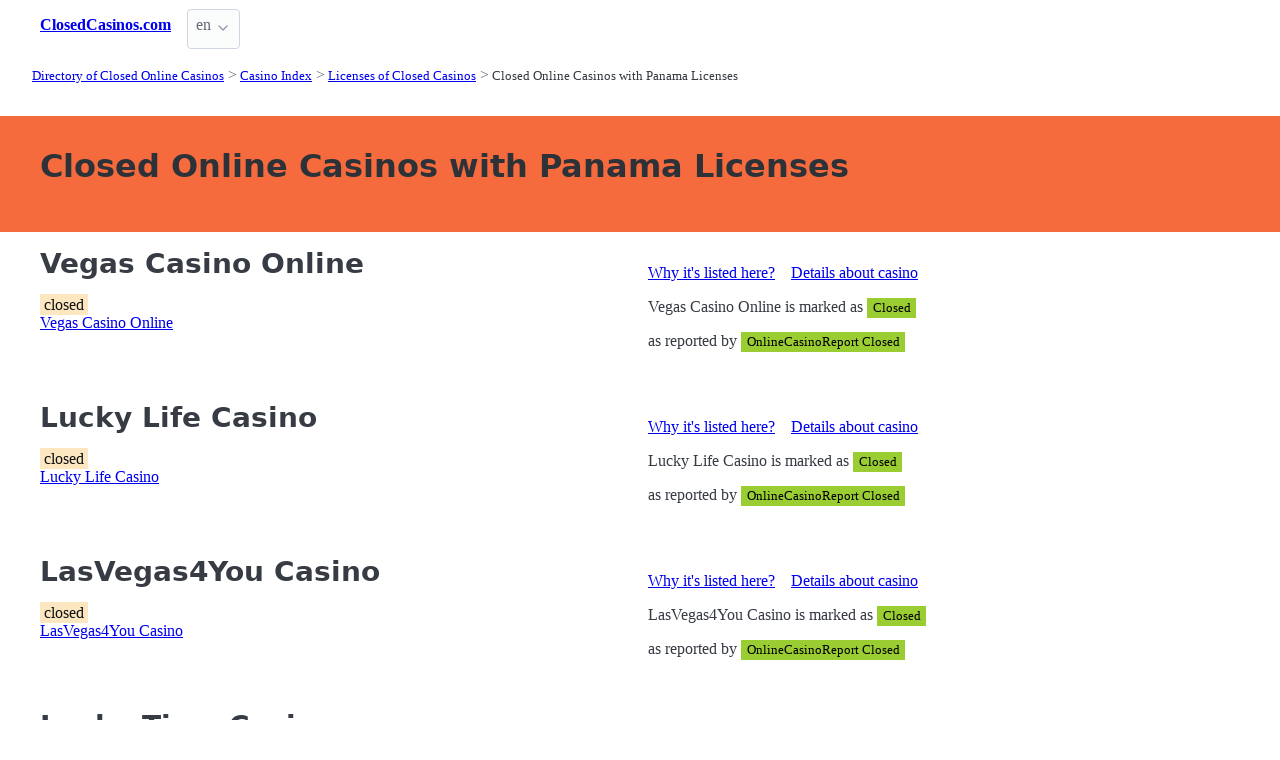

--- FILE ---
content_type: text/html;charset=utf-8
request_url: https://closedcasinos.com/reports/software/reports/license/panama
body_size: 4445
content:
<!DOCTYPE html>
<html lang="en">
<head>
  <link rel="preconnect" href="https://cdn.jsdelivr.net" crossorigin>
    <meta charset="utf-8">
  <meta http-equiv="X-UA-Compatible" content="IE=edge">
  <meta name="viewport" content="width=device-width, initial-scale=1">
  <title>Closed Online Casinos Licensed by Panama - A Definitive List</title>
  <meta name="description" content="Discover a comprehensive catalog of closed online casinos that once operated under the regulatory umbrella of Panama Jurisdiction. Understand the factors that led to their closure and explore alternative gaming choices." />
  <meta name="author" content="closedcasinos.com" />
  <meta rel="author" href="" />
  <meta name="copyright" content="&copy; 2022" />
  <link rel="canonical" href="https://closedcasinos.com/reports/software/reports/license/panama" /> 
   
    <link rel="sitemap" type="application/rss+xml" title="Sitemap" href="https://closedcasinos.com/sitemap.xml" />


  <link rel="preload" as="style" href="https://cdn.jsdelivr.net/npm/@picocss/pico@2/css/pico.min.css" onload="this.onload=null;this.rel='stylesheet'">
  <noscript>
    <link rel="stylesheet" href="https://cdn.jsdelivr.net/npm/@picocss/pico@2/css/pico.min.css">
  </noscript>

  <link rel="stylesheet" href="/stylesheets/cookieconsent.css" media="print" onload="this.media='all'">  
  
    
  <meta property="og:title" content="Closed Online Casinos Licensed by Panama - A Definitive List"/>
  <meta property="og:description" content="Discover a comprehensive catalog of closed online casinos that once operated under the regulatory umbrella of Panama Jurisdiction. Understand the factors that led to their closure and explore alternative gaming choices."/>
  <meta property="og:type" content="article"/>
  <meta property="og:locale" content="en" />

    <!-- Matomo -->
    <script>
      var _paq = window._paq = window._paq || [];
      /* tracker methods like "setCustomDimension" should be called before "trackPageView" */
      _paq.push(['trackPageView']);
      _paq.push(['enableLinkTracking']);
      (function() {
        var u="https://matomo.pointnemo.com/";
        _paq.push(['setTrackerUrl', u+'matomo.php']);
        _paq.push(['setSiteId', '9']);
        var d=document, g=d.createElement('script'), s=d.getElementsByTagName('script')[0];
        g.async=true; g.src=u+'matomo.js'; s.parentNode.insertBefore(g,s);
      })();
    </script>
      <!-- End Matomo Code -->

        

    <link rel="apple-touch-icon" sizes="180x180" href="/favicon/apple-touch-icon.png">
    <link rel="icon" type="image/png" sizes="32x32" href="/favicon/favicon-32x32.png">
    <link rel="icon" type="image/png" sizes="16x16" href="/favicon/favicon-16x16.png">
    <link rel="manifest" href="/favicon/site.webmanifest">    




  <Style>
    .tag {
      color: black;
      border-style: none;
      background-color: YellowGreen;
      padding: 3px 5px 3px 6px;
      font-size: 80%;
    }
  </Style>

</head>
<body>





  <section class="container">
    <nav>
  <ul>
    <li><a href='/' title='Home Page'><strong>ClosedCasinos.com</strong></a></li>

        
        
    <li>
      <details class="dropdown">
        <summary>
          en
        </summary>

        <ul dir="rtl">



        </ul>
      </details>
    </li>
  </ul>

</nav>
 




<!-- END NAV -->
    <nav aria-label="breadcrumb">
  <ul>
      <li><a href="/"><small>Directory of Closed Online Casinos</small></a>
      <li><a href="/reports"><small>Casino Index</small></a>
      <li><a href="/reports/license"><small>Licenses of Closed Casinos</small></a>
      <li><a href="/reports/software/reports/license/panama" aria-current='page'><small>Closed Online Casinos with Panama Licenses</small></a>
  </ul>
</nav>

  </section>

  <section class="container">
    <div id="live-search-results" class="container"></div>
  </section>

  <section  class="pico-background-pink-600"  style='background-color: #F56B3D; padding-top: 2em; padding-bottom: 2em;'>
    <div class="container "> 
      

    <hgroup>
      <h1>Closed Online Casinos with Panama Licenses</h1>  
      <p></p> 
    </hgroup>  






    </div>
  </section>

  <section class="container">
     


















    

   




       

<div class="grid">

  <div>
    <h2><span class=""></span> Vegas Casino Online</h2>
      <mark>closed</mark>

     <br>
     <a href="/reports/vegas-casino-online">Vegas Casino Online</a>

  </div>

  <div>

    <div id="tabs_2392">

      <nav class='tabs'>

        <ul>
          <li class='tab'><a href="#explanation_2392">Why it's listed here?</a></li>      
          <li class='tab'><a href="#details_2392">Details about casino</a></li>      
        </ul>  

      </nav>

    <div>  

      <div id='explanation_2392' class='content-tab'>
        <p>
           Vegas Casino Online is marked as <span class="tag is-warning">Closed</span>
           

        <p>
          as reported by <span class='tag mr-1'>OnlineCasinoReport Closed</span>           
      </div>   

      <div id='details_2392' class='content-tab' style='display:none'>
        <table class='table is-size-7'>
          <tr>
            <td><strong>Software</strong></td>
            <td>
              <span class='tag mr-1'>RTG</span>            </td>
          </tr>
          <tr>
            <td><strong>Platform</strong></td>
            <td>
              <span class='tag mr-1'>Download</span><span class='tag mr-1'>No Download</span>                          </td>
          </tr>
          <tr>
            <td><strong>Jurisdiction</strong></td>
            <td>
              <span class='tag mr-1'>Panama Jurisdiction</span>                           </td>
          </tr>
        </table>  
      </div>   
    </div>

    </div>


    <!--<a href="/reports/vegas-casino-online" class="button is-primary is-fullwidth">Vegas Casino Online</a>-->
  </div>
</div>      

<div>
  &nbsp;<br>&nbsp;

</div> 

    


       

<div class="grid">

  <div>
    <h2><span class=""></span> Lucky Life Casino</h2>
      <mark>closed</mark>

     <br>
     <a href="/reports/lucky-life-casino">Lucky Life Casino</a>

  </div>

  <div>

    <div id="tabs_2200">

      <nav class='tabs'>

        <ul>
          <li class='tab'><a href="#explanation_2200">Why it's listed here?</a></li>      
          <li class='tab'><a href="#details_2200">Details about casino</a></li>      
        </ul>  

      </nav>

    <div>  

      <div id='explanation_2200' class='content-tab'>
        <p>
           Lucky Life Casino is marked as <span class="tag is-warning">Closed</span>
           

        <p>
          as reported by <span class='tag mr-1'>OnlineCasinoReport Closed</span>           
      </div>   

      <div id='details_2200' class='content-tab' style='display:none'>
        <table class='table is-size-7'>
          <tr>
            <td><strong>Software</strong></td>
            <td>
              <span class='tag mr-1'>B3W</span><span class='tag mr-1'>Evolution</span><span class='tag mr-1'>Igrosoft</span>            </td>
          </tr>
          <tr>
            <td><strong>Platform</strong></td>
            <td>
              no information                          </td>
          </tr>
          <tr>
            <td><strong>Jurisdiction</strong></td>
            <td>
              <span class='tag mr-1'>Panama Jurisdiction</span>              Since: <span class='tag mr-1'>2012</span>            </td>
          </tr>
        </table>  
      </div>   
    </div>

    </div>


    <!--<a href="/reports/lucky-life-casino" class="button is-primary is-fullwidth">Lucky Life Casino</a>-->
  </div>
</div>      

<div>
  &nbsp;<br>&nbsp;

</div> 

    


       

<div class="grid">

  <div>
    <h2><span class=""></span> LasVegas4You Casino</h2>
      <mark>closed</mark>

     <br>
     <a href="/reports/lasvegas4you-casino">LasVegas4You Casino</a>

  </div>

  <div>

    <div id="tabs_2211">

      <nav class='tabs'>

        <ul>
          <li class='tab'><a href="#explanation_2211">Why it's listed here?</a></li>      
          <li class='tab'><a href="#details_2211">Details about casino</a></li>      
        </ul>  

      </nav>

    <div>  

      <div id='explanation_2211' class='content-tab'>
        <p>
           LasVegas4You Casino is marked as <span class="tag is-warning">Closed</span>
           

        <p>
          as reported by <span class='tag mr-1'>OnlineCasinoReport Closed</span>           
      </div>   

      <div id='details_2211' class='content-tab' style='display:none'>
        <table class='table is-size-7'>
          <tr>
            <td><strong>Software</strong></td>
            <td>
              <span class='tag mr-1'>B3W</span><span class='tag mr-1'>Evolution</span><span class='tag mr-1'>Igrosoft</span>            </td>
          </tr>
          <tr>
            <td><strong>Platform</strong></td>
            <td>
              no information                          </td>
          </tr>
          <tr>
            <td><strong>Jurisdiction</strong></td>
            <td>
              <span class='tag mr-1'>Panama Jurisdiction</span>              Since: <span class='tag mr-1'>2012</span>            </td>
          </tr>
        </table>  
      </div>   
    </div>

    </div>


    <!--<a href="/reports/lasvegas4you-casino" class="button is-primary is-fullwidth">LasVegas4You Casino</a>-->
  </div>
</div>      

<div>
  &nbsp;<br>&nbsp;

</div> 

    


       

<div class="grid">

  <div>
    <h2><span class=""></span> Lucky Time Casino</h2>
      <mark>closed</mark>

     <br>
     <a href="/reports/lucky-time-casino">Lucky Time Casino</a>

  </div>

  <div>

    <div id="tabs_2156">

      <nav class='tabs'>

        <ul>
          <li class='tab'><a href="#explanation_2156">Why it's listed here?</a></li>      
          <li class='tab'><a href="#details_2156">Details about casino</a></li>      
        </ul>  

      </nav>

    <div>  

      <div id='explanation_2156' class='content-tab'>
        <p>
           Lucky Time Casino is marked as <span class="tag is-warning">Closed</span>
           

        <p>
          as reported by no information           
      </div>   

      <div id='details_2156' class='content-tab' style='display:none'>
        <table class='table is-size-7'>
          <tr>
            <td><strong>Software</strong></td>
            <td>
              <span class='tag mr-1'>Igrosoft</span>            </td>
          </tr>
          <tr>
            <td><strong>Platform</strong></td>
            <td>
              <span class='tag mr-1'>No Download</span>                          </td>
          </tr>
          <tr>
            <td><strong>Jurisdiction</strong></td>
            <td>
              <span class='tag mr-1'>Panama Jurisdiction</span>              Since: <span class='tag mr-1'>2011</span>            </td>
          </tr>
        </table>  
      </div>   
    </div>

    </div>


    <!--<a href="/reports/lucky-time-casino" class="button is-primary is-fullwidth">Lucky Time Casino</a>-->
  </div>
</div>      

<div>
  &nbsp;<br>&nbsp;

</div> 

    


       

<div class="grid">

  <div>
    <h2><span class=""></span> Casino Moon Beach          </h2>
      <mark>closed</mark>

     <br>
     <a href="/reports/casino-moon-beach">Casino Moon Beach</a>

  </div>

  <div>

    <div id="tabs_1925">

      <nav class='tabs'>

        <ul>
          <li class='tab'><a href="#explanation_1925">Why it's listed here?</a></li>      
          <li class='tab'><a href="#details_1925">Details about casino</a></li>      
        </ul>  

      </nav>

    <div>  

      <div id='explanation_1925' class='content-tab'>
        <p>
           Casino Moon Beach           is marked as <span class="tag is-warning">Closed</span>
           

        <p>
          as reported by <span class='tag mr-1'>OnlineCasinoReport Closed</span><span class='tag mr-1'>ClosedCasinos Closed</span>           
      </div>   

      <div id='details_1925' class='content-tab' style='display:none'>
        <table class='table is-size-7'>
          <tr>
            <td><strong>Software</strong></td>
            <td>
              <span class='tag mr-1'>B3W</span><span class='tag mr-1'>Evolution</span><span class='tag mr-1'>Igrosoft</span>            </td>
          </tr>
          <tr>
            <td><strong>Platform</strong></td>
            <td>
              no information                          </td>
          </tr>
          <tr>
            <td><strong>Jurisdiction</strong></td>
            <td>
              <span class='tag mr-1'>Panama Jurisdiction</span>              Since: <span class='tag mr-1'>2012</span>            </td>
          </tr>
        </table>  
      </div>   
    </div>

    </div>


    <!--<a href="/reports/casino-moon-beach" class="button is-primary is-fullwidth">Casino Moon Beach</a>-->
  </div>
</div>      

<div>
  &nbsp;<br>&nbsp;

</div> 

    


       

<div class="grid">

  <div>
    <h2><span class=""></span> Casino Maximum       </h2>
      <mark>closed</mark>

     <br>
     <a href="/reports/casino-maximum">Casino Maximum</a>

  </div>

  <div>

    <div id="tabs_1926">

      <nav class='tabs'>

        <ul>
          <li class='tab'><a href="#explanation_1926">Why it's listed here?</a></li>      
          <li class='tab'><a href="#details_1926">Details about casino</a></li>      
        </ul>  

      </nav>

    <div>  

      <div id='explanation_1926' class='content-tab'>
        <p>
           Casino Maximum        is marked as <span class="tag is-warning">Closed</span>
           

        <p>
          as reported by <span class='tag mr-1'>OnlineCasinoReport Closed</span><span class='tag mr-1'>ClosedCasinos Closed</span>           
      </div>   

      <div id='details_1926' class='content-tab' style='display:none'>
        <table class='table is-size-7'>
          <tr>
            <td><strong>Software</strong></td>
            <td>
              <span class='tag mr-1'>B3W</span><span class='tag mr-1'>Evolution</span><span class='tag mr-1'>Igrosoft</span>            </td>
          </tr>
          <tr>
            <td><strong>Platform</strong></td>
            <td>
              no information                          </td>
          </tr>
          <tr>
            <td><strong>Jurisdiction</strong></td>
            <td>
              <span class='tag mr-1'>Panama Jurisdiction</span>              Since: <span class='tag mr-1'>2012</span>            </td>
          </tr>
        </table>  
      </div>   
    </div>

    </div>


    <!--<a href="/reports/casino-maximum" class="button is-primary is-fullwidth">Casino Maximum</a>-->
  </div>
</div>      

<div>
  &nbsp;<br>&nbsp;

</div> 

    


       

<div class="grid">

  <div>
    <h2><span class=""></span> Casino Fortus          </h2>
      <mark>closed</mark>

     <br>
     <a href="/reports/casino-fortus">Casino Fortus</a>

  </div>

  <div>

    <div id="tabs_1929">

      <nav class='tabs'>

        <ul>
          <li class='tab'><a href="#explanation_1929">Why it's listed here?</a></li>      
          <li class='tab'><a href="#details_1929">Details about casino</a></li>      
        </ul>  

      </nav>

    <div>  

      <div id='explanation_1929' class='content-tab'>
        <p>
           Casino Fortus           is marked as <span class="tag is-warning">Closed</span>
           

        <p>
          as reported by <span class='tag mr-1'>OnlineCasinoReport Closed</span><span class='tag mr-1'>ClosedCasinos Closed</span>           
      </div>   

      <div id='details_1929' class='content-tab' style='display:none'>
        <table class='table is-size-7'>
          <tr>
            <td><strong>Software</strong></td>
            <td>
              <span class='tag mr-1'>B3W</span><span class='tag mr-1'>Evolution</span><span class='tag mr-1'>Igrosoft</span>            </td>
          </tr>
          <tr>
            <td><strong>Platform</strong></td>
            <td>
              no information                          </td>
          </tr>
          <tr>
            <td><strong>Jurisdiction</strong></td>
            <td>
              <span class='tag mr-1'>Panama Jurisdiction</span>              Since: <span class='tag mr-1'>2012</span>            </td>
          </tr>
        </table>  
      </div>   
    </div>

    </div>


    <!--<a href="/reports/casino-fortus" class="button is-primary is-fullwidth">Casino Fortus</a>-->
  </div>
</div>      

<div>
  &nbsp;<br>&nbsp;

</div> 

    


       

<div class="grid">

  <div>
    <h2><span class=""></span> Club Deluxe Casino</h2>
      <mark>closed</mark>

     <br>
     <a href="/reports/club-deluxe-casino">Club Deluxe Casino</a>

  </div>

  <div>

    <div id="tabs_1940">

      <nav class='tabs'>

        <ul>
          <li class='tab'><a href="#explanation_1940">Why it's listed here?</a></li>      
          <li class='tab'><a href="#details_1940">Details about casino</a></li>      
        </ul>  

      </nav>

    <div>  

      <div id='explanation_1940' class='content-tab'>
        <p>
           Club Deluxe Casino is marked as <span class="tag is-warning">Closed</span>
           

        <p>
          as reported by <span class='tag mr-1'>OnlineCasinoReport Closed</span><span class='tag mr-1'>ClosedCasinos Closed</span>           
      </div>   

      <div id='details_1940' class='content-tab' style='display:none'>
        <table class='table is-size-7'>
          <tr>
            <td><strong>Software</strong></td>
            <td>
              <span class='tag mr-1'>B3W</span><span class='tag mr-1'>Evolution</span><span class='tag mr-1'>Igrosoft</span>            </td>
          </tr>
          <tr>
            <td><strong>Platform</strong></td>
            <td>
              no information                          </td>
          </tr>
          <tr>
            <td><strong>Jurisdiction</strong></td>
            <td>
              <span class='tag mr-1'>Panama Jurisdiction</span>              Since: <span class='tag mr-1'>2012</span>            </td>
          </tr>
        </table>  
      </div>   
    </div>

    </div>


    <!--<a href="/reports/club-deluxe-casino" class="button is-primary is-fullwidth">Club Deluxe Casino</a>-->
  </div>
</div>      

<div>
  &nbsp;<br>&nbsp;

</div> 

    


       

<div class="grid">

  <div>
    <h2><span class=""></span> Old Havana Casino</h2>
      <mark>closed</mark>

     <br>
     <a href="/reports/old-havana-casino">Old Havana Casino</a>

  </div>

  <div>

    <div id="tabs_1808">

      <nav class='tabs'>

        <ul>
          <li class='tab'><a href="#explanation_1808">Why it's listed here?</a></li>      
          <li class='tab'><a href="#details_1808">Details about casino</a></li>      
        </ul>  

      </nav>

    <div>  

      <div id='explanation_1808' class='content-tab'>
        <p>
           Old Havana Casino is marked as <span class="tag is-warning">Closed</span>
           

        <p>
          as reported by no information           <span class='tag mr-1'>CasinoMeister Grey Zone</span>
      </div>   

      <div id='details_1808' class='content-tab' style='display:none'>
        <table class='table is-size-7'>
          <tr>
            <td><strong>Software</strong></td>
            <td>
              <span class='tag mr-1'>RTG</span>            </td>
          </tr>
          <tr>
            <td><strong>Platform</strong></td>
            <td>
              <span class='tag mr-1'>Download</span><span class='tag mr-1'>No Download</span>                          </td>
          </tr>
          <tr>
            <td><strong>Jurisdiction</strong></td>
            <td>
              <span class='tag mr-1'>Panama Jurisdiction</span>                           </td>
          </tr>
        </table>  
      </div>   
    </div>

    </div>


    <!--<a href="/reports/old-havana-casino" class="button is-primary is-fullwidth">Old Havana Casino</a>-->
  </div>
</div>      

<div>
  &nbsp;<br>&nbsp;

</div> 

    

 




      </section>

  <section class="container">
    
  <div>


        <h3><a href="/">Updates</a></h3> 

      

        <ul></i></span><a href='/reports/camel-casino' class=''>Camel Casino </a> <a href='/reports/vegascasino21' class=''>Vegascasino21 </a> <a href='/reports/slotking-casino' class=''>SlotKing Casino </a> <a href='/reports/temptress-casino' class=''>Temptress Casino </a> <a href='/reports/sponsiobet-casino' class=''>SponsioBet Casino </a> <a href='/reports/top-uk-casino' class=''>Top UK Casino </a> <a href='/reports/satoshibet' class=''>SatoshiBet </a> <a href='/reports/royal-tiger-bet' class=''>Royal Tiger Bet </a> <a href='/reports/jackspay-casino' class=''>JacksPay Casino </a> <a href='/reports/jackpot21' class=''>Jackpot21 </a>       

      
      
      


    

  </div>

  <div>


        <h3>
          <a href="/reports">Closed Index </a>
        </h3> 
        <ul>
          No Information
          <li><span></i></span><a href='/reports/cryptocurrency' class=''>Casino Cryptos </a> <li><span></i></span><a href='/reports/currency' class=''>Casino Currency </a> <li><span></i></span><a href='/reports/deposit' class=''>Casino Deposits </a> <li><span></i></span><a href='/reports/device' class=''>Casino Devices  </a> <li><span></i></span><a href='/reports/language' class=''>Casino Languages  </a> <li><span></i></span><a href='/reports/license' class=''>Casino Licenses  </a> <li><span></i></span><a href='/reports/market' class=''>Casino Markets </a> <li><span></i></span><a href='/reports/software' class=''>Casino Software  </a> <li><span></i></span><a href='/reports/year-closed' class=''>Year Closed </a> 
        </ul>        


    

  </div>

  <div>    


        <h3>
          <a href="/reports/license">Casino Licenses  </a>
        </h3>
        <div><a href='/reports/software/reports/license/costa-rica' class='tag is-primary'>Costa Rica </a> <a href='/reports/software/reports/license/curacao' class='tag is-primary'>Curacao </a> <a href='/reports/software/reports/license/gibraltar' class='tag is-primary'>Gibraltar </a> <a href='/reports/software/reports/license/canada' class='tag is-primary'>Canada </a> <a href='/reports/software/reports/license/united-kingdom' class='tag is-primary'>United Kingdom </a> <a href='/reports/software/reports/license/malta' class='tag is-primary'>Malta </a> <a href='/reports/software/reports/license/alderney' class='tag is-primary'>Alderney </a> <a href='/reports/software/reports/license/estonia' class='tag is-primary'>Estonia </a> <a href='/reports/software/reports/license/philipines' class='tag is-primary'>Philipines </a> <a href='/reports/software/reports/license/sweden' class='tag is-primary'>Sweden </a> <a href='/reports/software/reports/license/no-license' class='tag is-primary'>No license </a> <a href='/reports/software/reports/license/antigua-and-barbuda' class='tag is-primary'>Antigua and Barbuda </a> <a href='/reports/software/reports/license/isle-of-man' class='tag is-primary'>Isle Of Man </a> <a href='/reports/software/reports/license/swaziland' class='tag is-primary'>Swaziland </a> <a href='/reports/software/reports/license/cyprus' class='tag is-primary'>Cyprus </a> <a href='/reports/software/reports/license/panama' class='tag is-primary'>Panama </a> <a href='/reports/software/reports/license/montenegro' class='tag is-primary'>Montenegro </a> <a href='/reports/software/reports/license/netherlands' class='tag is-primary'>Netherlands </a> <a href='/reports/software/reports/license/belgium' class='tag is-primary'>Belgium </a> <a href='/reports/software/reports/license/cambodia' class='tag is-primary'>Cambodia </a> 



    

  </div>

  </section>

  <footer class="container">
    


<div class="grid">
  
  <div>     

    <p>New Games</p>
    <ul>
    </ul>

  </div>

  <div>

    <p>New Casinos</p>
    <ul>
        <li><a href='/reports/jackpot21' >Jackpot21</a>
        <li><a href='/reports/jackspay-casino' >JacksPay Casino</a>
        <li><a href='/reports/royal-tiger-bet' >Royal Tiger Bet</a>
        <li><a href='/reports/satoshibet' >SatoshiBet</a>
        <li><a href='/reports/top-uk-casino' >Top UK Casino</a>
        <li><a href='/reports/sponsiobet-casino' >SponsioBet Casino</a>
        <li><a href='/reports/temptress-casino' >Temptress Casino</a>
        <li><a href='/reports/slotking-casino' >SlotKing Casino</a>
        <li><a href='/reports/vegascasino21' >Vegascasino21</a>
        <li><a href='/reports/camel-casino' >Camel Casino</a>
    </ul>

  </div>

  <div>

    <p>New Affprogram</p>
    <ul>
    </ul>

  </div>

</div>


<div class="grid">

  <div>     


      

  </div>

  <div>


      

  </div>
 
  <div>

      
 
  </div>

</div>


<div class="grid">

  <div>
      
      <div></div>
      
        <ul>


          

        </ul>

        <p>
          &nbsp;&nbsp;
        </p>

        <p> 
          2022 <a href="/" >closedcasinos.com</a>
        </p> 

  </div>

  <div>

  </div>
 
  <div>

    <p>18+</p>
    <ul>
      <li><a href="https://www.begambleaware.org/" title="BeGambleAware®: Gambling Help &amp; Gambling Addiction"  target="_blank">BeGambleAware.org</a></li>
      <li><a href="https://www.gamcare.org.uk/" title="GamCare - The leading provider of support for anyone affected by problem gambling in Great Britain"  target="_blank">gamcare.org.uk</a>
    </ul>
 
  </div>
</div>









  </footer>  

  <!--
      <section>
        <div>
        </div>
      </div>
  -->


  

  <script defer src="/javascripts/live-search.js"></script>
  <script defer src="/javascripts/cookieconsent.js"></script>
  <script defer src="/javascripts/cookieconsent-init.js"></script>



    <script defer src="/javascripts/tabs.js"></script>
  <script>
    $( document ).ready(function() {
      $('.operator_visitor_flag').load('/operator_visitor_flag?operator_id=', function(response, status, xhr) {
          if (status === 'error') {
              $(this).html('Ошибка загрузки');
          }
      });
    });
 </script>

<script>
  document.addEventListener('DOMContentLoaded', function() {
    // Находим все элементы с классом visitor_flag_operator
    const elements = document.querySelectorAll('.visitor_flag_operator');

    elements.forEach(element => {
      const operatorId = element.dataset.operatorId;

      if (!operatorId) {
        console.warn('Не найден data-operator-id у элемента:', element);
        return;
      }

      const url = `/operator_visitor_flag?operator_id=${operatorId}`;

      fetch(url)
        .then(response => {
          if (!response.ok) {
            throw new Error(`HTTP ${response.status}`);
          }
          return response.text();
        })
        .then(html => {
          element.innerHTML = html;
        })
        .catch(error => {
          console.error(`Ошибка загрузки для operator_id=${operatorId}:`, error);
          element.innerHTML = 'Ошибка загрузки';
        });
    });
  });
</script>

</body>




